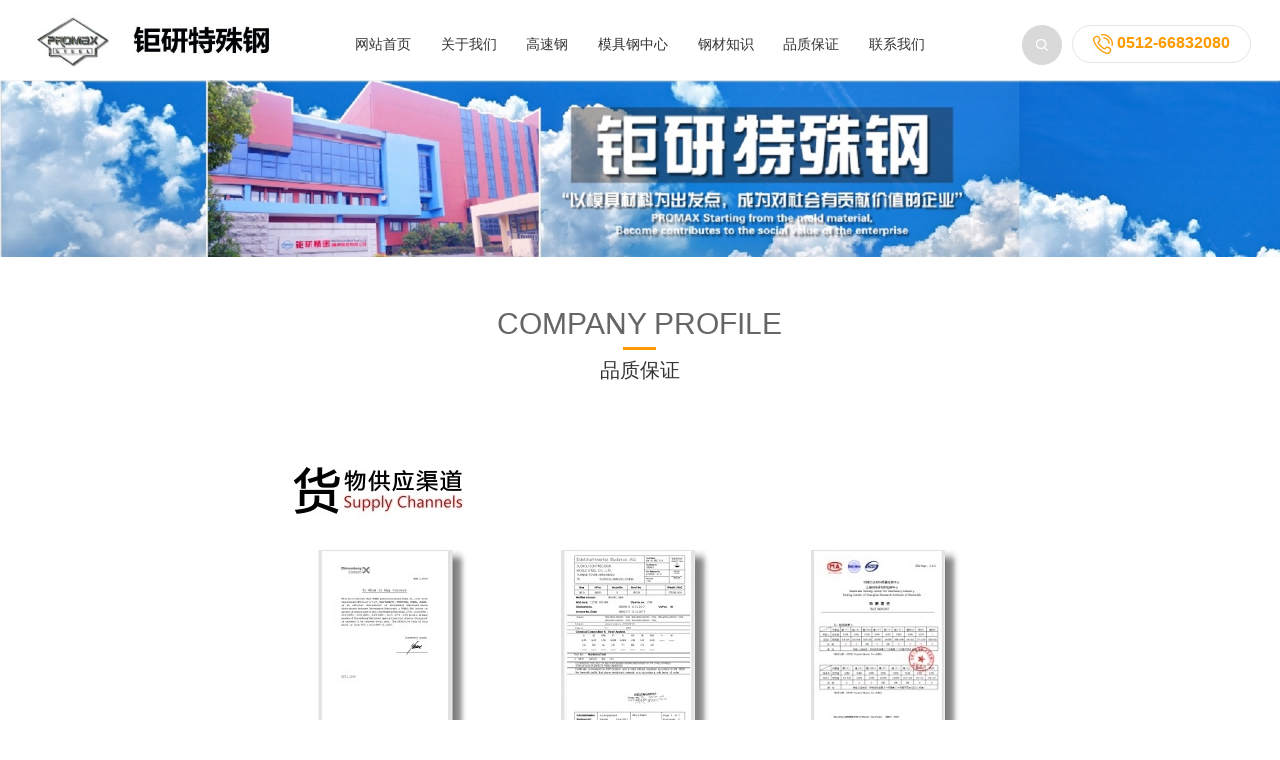

--- FILE ---
content_type: text/html; charset=utf-8
request_url: https://www.skh55.org.cn/kehufuwu/
body_size: 3095
content:
<!DOCTYPE html PUBLIC "-//W3C//DTD XHTML 1.0 Transitional//EN" "http://www.w3.org/TR/xhtml1/DTD/xhtml1-transitional.dtd">
<html xmlns="http://www.w3.org/1999/xhtml">
<head>
<meta http-equiv="Content-Type" content="text/html; charset=utf-8" />
<meta name="apple-mobile-web-app-capable" content="yes">
<meta name="apple-touch-fullscreen" content="yes">
<meta name="format-detection" content="telephone=no,email=no">
<meta content="fullscreen=yes,useHistoryState=yes,transition=yes" name="App-Config">
<meta name="viewport" content="initial-scale=1, maximum-scale=1, minimum-scale=1, user-scalable=no">
<title>品质保证_钜研特殊钢</title>
<meta name="keywords" content="品质保证" />
<meta name="description" content="钜研特殊钢专业现货供应进口skh55高速钢，提供关于常见问题skh55价格，热处理硬度、物理性能、力学性能、化学成分及skh55是什么材料（材质）、skh55高速钢多少钱一公斤等技术资料，提供原厂材质报告。" />
<link href="/skin/css/animate.min.css" rel="stylesheet" type="text/css">
<link href="/skin/css/global.css" rel="stylesheet" type="text/css">
<link href="/skin/css/style.css" rel="stylesheet" type="text/css">
<link href="/skin/css/about.css" rel="stylesheet" type="text/css">
<link href="/skin/css/about_time.css" rel="stylesheet" type="text/css">
<script type="text/javascript" src="/skin/js/jquery-2.1.1.min.js"></script>
<script type="text/javascript" src="/skin/js/website.js"></script>
<script type="text/javascript" src="/skin/js/en.js"></script>
<script type="text/javascript" src="/skin/js/global.js"></script>
<script type="text/javascript" src="/skin/js/checkform.js"></script>
<script type="text/javascript" src="/skin/js/wow.min.js"></script>
<script type="text/javascript" src="/skin/js/video.min.js"></script>
</head>
<body>
<div class="fix_height trans"></div>
<div class="header trans headMini">
 <div class="wrap">
 <div class="ps clean trans"> <i class="iconfont fr m_nav_button"></i>
 <div class="hPhone alC fr"> <img src="/skin/img/hd2.jpg" alt=""> 0512-66832080 </div>
 <div class="img hSearch fr topForm"> <img src="/skin/img/hd1.png">
 <form action="/search/" method="get">
 <input class="text" type="text" name="keyword" />
 <input class="sub" type="submit" value="" />
 </form>
 </div>
 </div>
 <div class="logo alC trans img"> <a href="/"><img alt="dha1模具钢" src="/skin/img/f4af7db20c.jpg" /></a> </div>
 <div class="nav alC">
 <div class="li inlineB"> <a {dede:field name=typeid runphp="yes"}(@me=="")? @me="class='on trans' ":@me="class='trans'";{/dede:field} href="/">网站首页</a> </div>

<div class="li inlineB"> <a class="trans " href="/gongsijianjie/">关于我们</a>
        <div class="navBox fadeInDown">
          <div class="wrap"> 
            
          </div>
        </div>
</div>

<div class="li inlineB"> <a class="trans " href="/gaosugan/">高速钢</a>
        <div class="navBox fadeInDown">
          <div class="wrap"> 
            
          </div>
        </div>
</div>

<div class="li inlineB"> <a class="trans " href="/chanpinzhanshi/">模具钢中心</a>
        <div class="navBox fadeInDown">
          <div class="wrap"> 
            
          </div>
        </div>
</div>

<div class="li inlineB"> <a class="trans " href="/xinwenzixun/">钢材知识</a>
        <div class="navBox fadeInDown">
          <div class="wrap"> 
            
          </div>
        </div>
</div>

<div class="li inlineB"> <a class="trans " href="/kehufuwu/">品质保证</a>
        <div class="navBox fadeInDown">
          <div class="wrap"> 
            
          </div>
        </div>
</div>

<div class="li inlineB"> <a class="trans " href="/lianxiwomen/">联系我们</a>
        <div class="navBox fadeInDown">
          <div class="wrap"> 
            
          </div>
        </div>
</div>

 </div>
 </div>
</div>
<div class="mb_nav alC">
 <div class="li"> <a {dede:field name=typeid runphp="yes"}(@me=="")? @me="class='on trans' ":@me="class='trans'";{/dede:field} href="/">首页</a> </div>
 
 <div class="li"> <a class="trans {dede:field.currentstyle/}" href="/kehufuwu/">品质保证</a>
 <div class="navBox fadeInDown">
 <div class="wrap"> 
 
 </div>
 </div>
 </div>
 
 <div class="li"> <a class="trans {dede:field.currentstyle/}" href="/kehufuwu/">品质保证</a>
 <div class="navBox fadeInDown">
 <div class="wrap"> 
 
 </div>
 </div>
 </div>
 
 <div class="li"> <a class="trans {dede:field.currentstyle/}" href="/kehufuwu/">品质保证</a>
 <div class="navBox fadeInDown">
 <div class="wrap"> 
 
 </div>
 </div>
 </div>
 
 <div class="li"> <a class="trans {dede:field.currentstyle/}" href="/kehufuwu/">品质保证</a>
 <div class="navBox fadeInDown">
 <div class="wrap"> 
 
 </div>
 </div>
 </div>
 
 <div class="li"> <a class="trans {dede:field.currentstyle/}" href="/kehufuwu/">品质保证</a>
 <div class="navBox fadeInDown">
 <div class="wrap"> 
 
 </div>
 </div>
 </div>
 
 <div class="li"> <a class="trans {dede:field.currentstyle/}" href="/kehufuwu/">品质保证</a>
 <div class="navBox fadeInDown">
 <div class="wrap"> 
 
 </div>
 </div>
 </div>
 
 <div class="li form topForm"> <a>
 <form action="/search/" method="get">
 <input class="text" type="text" name="keyword" />
 <input class="sub" type="submit" value="" />
 </form>
 </a> </div>
</div>
<div class="mask"></div>
<div class="rm_outer">
 <div class="rm_inter wrap">
 <div class="right_menu alC trans ">
 <div class="relat">
 <div class="button img trans"><img class="trans" src="/skin/img/r_arrow.png"></div>
 <div class="box trans call">
 <div class="trans op0">
 <div class="img"><img src="/skin/img/rp1.png"></div>
 电话咨询 </div>
 <div class="form over trans">
 <div class="width">
 <div class="w alL">
 <div class="close fr"><i class="fa fa-close"></i></div>
 </div>
 <div class="clean"> 电话咨询：0512-66832080 </div>
 </div>
 </div>
 </div>
 <div class="box"> <a href="http://wpa.qq.com/msgrd?v=3&uin=88886666&menu=yes" target="_blank" >
 <div class="img"><img src="/skin/img/rp2.png"></div>
 在线咨询 </a> </div>
 
 <div class="box"> <a href="/gongsijianjie/">
 <div class="img"><img src="/skin/img/rp3.png"></div>
 留言咨询 </a> </div>
 
 <div class="box goTop">
 <div class="img"><img src="/skin/img/rp4.png"></div>
 返回顶部 </div>
 </div>
 </div>
 </div>
</div>

<div class="about">
 <div id="banner" class="hide992 over relative">
 <div class="bd over">
 <div class="bar relative nowrap fz0">
 <div class="item inline-block text-center relative" style="background-image: url(/skin/img/27233cbc95.jpg);"> <img src="/skin/img/27233cbc95.jpg" class="max-w100" > </div>
 </div>
 </div>
 <div class="hd absolute text-center"></div>
 </div>
 <div class="abBanner relative show992">
 <div class="bd over">
 <div class="bar relative nowrap fz0">
 <div class="item inline-block relative"> <img src="/skin/img/27233cbc95.jpg" width=""> </div>
 </div>
 </div>
 <div class="hd absolute text-center fz0"></div>
 </div>
 <a name="0"></a>
 <div class="about-description">
 <div class="iTitle wow fadeInUp">
 <div class="t1">COMPANY PROFILE</div>
 <span></span>
 <div class="t2">品质保证</div>
 </div>
 <div class="description wow fadeInUp"> <p style="text-align: center;"><img src="/static/upload/image/20240418/1713423030203717.jpg" alt="202404171347563188_eday  1.jpg"/></p><p style="text-align: center;"><img alt="" src="https://www.promaxs.com/upload/editor/201406231502413188_eday.jpg" style="margin: 0px; padding: 0px; border: 0px; vertical-align: middle; max-width: ; max-height: ; outline: none; text-size-adjust: none;"/></p><p style="text-align: center;"><img alt="" src="https://www.promaxs.com/upload/editor/201406231503072243_eday.jpg" style="margin: 0px; padding: 0px; border: 0px; vertical-align: middle; max-width: ; max-height: ; outline: none; text-size-adjust: none;"/></p><p style="text-align: center;">
	&nbsp;</p><p style="text-align: center;"><img alt="" src="https://www.promaxs.com/upload/editor/201709041740575644_eday.jpg" style="margin: 0px; padding: 0px; border: 0px; vertical-align: middle; max-width: ; max-height: ; outline: none; text-size-adjust: none;"/></p><p style="text-align: center;">
	&nbsp;</p><p style="text-align: center;">
	&nbsp;</p><p style="text-align: center;">
	&nbsp;</p><p style="text-align: center;"><img alt="" src="https://www.promaxs.com/upload/editor/201406221849564564_eday.jpg" style="margin: 0px; padding: 0px; border: 0px; vertical-align: middle; max-width: ; max-height: ; outline: none; text-size-adjust: none;"/></p><p style="text-align: center;">
	&nbsp;</p><p style="text-align: center;"><img alt="" src="https://www.promaxs.com/upload/editor/201406231320063021_eday.jpg" style="margin: 0px; padding: 0px; border: 0px; vertical-align: middle; max-width: ; max-height: ; outline: none; text-size-adjust: none;"/></p><p style="text-align: center;">
	&nbsp;</p><p style="text-align: center;"><img alt="" src="https://www.promaxs.com/upload/editor/201406231322551198_eday.jpg" style="margin: 0px; padding: 0px; border: 0px; vertical-align: middle; max-width: ; max-height: ; outline: none; text-size-adjust: none;"/></p><p style="text-align: center;">
	&nbsp;</p><p style="text-align: center;"><img alt="" src="https://www.promaxs.com/upload/editor/201406231323368047_eday.jpg" style="margin: 0px; padding: 0px; border: 0px; vertical-align: middle; max-width: ; max-height: ; outline: none; text-size-adjust: none;"/></p><p style="text-align: center;">
	&nbsp;</p><p style="text-align: center;"><img alt="" src="https://www.promaxs.com/upload/editor/201406231323522665_eday.jpg" style="margin: 0px; padding: 0px; border: 0px; vertical-align: middle; max-width: ; max-height: ; outline: none; text-size-adjust: none;"/></p><p style="text-align: center;"><img alt="" src="https://www.promaxs.com/upload/editor/20140623141321761_eday.jpg" style="margin: 0px; padding: 0px; border: 0px; vertical-align: middle; max-width: ; max-height: ; outline: none; text-size-adjust: none;"/></p><p style="text-align: center;">
	&nbsp;</p><p style="text-align: center;"><img alt="" src="https://www.promaxs.com/upload/editor/201406231537526612_eday.jpg" style="margin: 0px; padding: 0px; border: 0px; vertical-align: middle; max-width: ; max-height: ; outline: none; text-size-adjust: none;"/></p><p style="text-align: center;"><img alt="" src="https://www.promaxs.com/upload/editor/201406231538142238_eday.jpg" style="margin: 0px; padding: 0px; border: 0px; vertical-align: middle; max-width: ; max-height: ; outline: none; text-size-adjust: none;"/></p><p style="text-align: center;">
	&nbsp;</p><p style="text-align: center;"><img alt="" src="https://www.promaxs.com/upload/editor/20140623160341167_eday.jpg" style="margin: 0px; padding: 0px; border: 0px; vertical-align: middle; max-width: ; max-height: ; outline: none; text-size-adjust: none;"/></p> </div>
 </div>
 <a name="1"></a>
 <div class="about-video clean"> 
 <div class="item fl relative text-center over wow zoomIn" onClick="window.location='/kehufuwu/'" >
 <div class="title absolute itcavant text-center"></div>
 <div class="ico absolute"><img src="/skin/img/ico-square.png"></div>
 <div class="name absolute">品质保证</div>
 <div class="mask absolute trans animated"></div>
 <img src="/skin/img/95abb2c71a.jpg" class="max-w100"> </div>
  
 
 <div class="item fl relative text-center over wow zoomIn" onClick="window.location='/lianxiwomen/'" >
 <div class="title absolute itcavant text-center"></div>
 <div class="ico absolute"><img src="/skin/img/ico-round.png"></div>
 <div class="name absolute">联系我们</div>
 <div class="mask absolute trans animated"></div>
 <img src="/skin/img/01300812c0.jpg" class="max-w100"> </div>
  
 
 <div class="item fl relative text-center over wow zoomIn" onClick="window.location='/rire/'" >
 <div class="title absolute itcavant text-center"></div>
 <div class="ico absolute"><img src="/skin/img/ico-play.png"></div>
 <div class="name absolute">日立热作钢</div>
 <div class="mask absolute trans animated"></div>
 <img src="/skin/img/6421875164.jpg" class="max-w100"> </div>
  
 
 
 <div class="item fl relative text-center over wow zoomIn" onClick="window.location='/rileng/'" >
 <div class="title absolute itcavant text-center"></div>
 <div class="ico absolute"><img src="/skin/img/ico-hexagon.png"></div>
 <div class="name absolute">日立冷作钢</div>
 <div class="mask absolute trans animated"></div>
 <img src="/skin/img/92962db8f4.jpg" class="max-w100"> </div>
  </div>
 <a name="4"></a> </div>
<div class="foot">
 <div class="list">
 <div class="wrap"> 
 
 <div class="fl box wow fadeInLeft" data-wow-delay=".2s">
 <div class="tt"> <a href="/xinwenzixun/">钢材知识</a> </div>
 
 <ul>
 
 <li><a href="/gongsixinwen/">公司新闻</a></li>
 
 </ul>
 </div>
  
 <div class="fl box wow fadeInLeft" data-wow-delay=".2s">
 <div class="tt"> <a href="/gongsijianjie/">关于我们</a> </div>
 
 <ul>
 
 <li><a href="/gongsijianjie/">公司简介</a></li>
 
 </ul>
 </div>
  
 <div class="fl box wow fadeInLeft" data-wow-delay=".2s">
 <div class="tt"> <a href="/chanpinzhanshi/">模具钢中心</a> </div>
 
 <ul>
 
 <li><a href="/rire/">日立热作钢</a></li>
 
 <li><a href="/rileng/">日立冷作钢</a></li>
 
 <li><a href="/risu/">日立塑模钢</a></li>
 
 </ul>
 </div>
 
 <div class="clear1024"></div>
 <div class="fr box last wow fadeInRight" data-wow-delay=".4s">
 <div class="tt"> <a href="/contact.php">公司简介</a> </div>
 <div class="clean">
 <div class="fl fContact">
 <div class="p">0512-66832080</div>
 <div class="d">周一至周五 09:00-18:00</div>
 <div class="ol img alC"> <a href="http://wpa.qq.com/msgrd?v=3&uin=88886666&site=qq&menu=yes" target="_blank"> <img src="/skin/img/ft1.png">在线咨询 </a> </div>
 </div>
 <div class="fr ewm clean">
 <div class="fl img"> <img src="/skin/img/wx.jpg"> </div>
 </div>
 </div>
 </div>
 </div>
 </div>
 <div class="cpr">
 <div class="wrap">
 <div class="fl w">Copyright &copy; 2002-2022 苏州钜研精密模具材料有限公司 版权所有 备案号：<a href=" https://beian.miit.gov.cn/" rel="nofollow" target="_blank">苏ICP备20024622号 </a></div>
 <div class="fr share"> <a href="{label:weibo}"><img src="/skin/img/ft4.png"></a> <a href="#"><img src="/skin/img/ft5.png"></a> <a href="http://wpa.qq.com/msgrd?v=3&uin=88886666&site=qq&menu=yes"><img src="/skin/img/ft6.png"></a> <a href="#"><img src="/skin/img/ft7.png"></a> </div>
 </div>
 </div>
</div>
<script language="javascript" src="https://dft.zoosnet.net/JS/LsJS.aspx?siteid=DFT49345119&float=1&lng=cn"></script>
</body>
</html>
<script>
$(function(){
	var wow=new WOW().init();
	$(".di_list li").click(function(){
		if($(this).hasClass("cur")){
			$(this).removeClass("cur");	
		}else{
			$(this).addClass("cur");	
		}	
	})	

	jQuery('.about-video .item').hover(function(){
		jQuery(this).children('.brief').addClass('animated zoomIn');
		jQuery(this).children('.mask').addClass('animated zoomIn');
},function(){
 jQuery(this).children('.brief').removeClass('animated zoomIn');
 jQuery(this).children('.mask').removeClass('animated zoomIn');
});
})

</script>

--- FILE ---
content_type: text/css
request_url: https://www.skh55.org.cn/skin/css/about.css
body_size: 1772
content:
@charset "utf-8";
.text-left{text-align: left;}
.text-right{text-align: right;}
.text-center{text-align: center;}
.text-over{text-overflow: ellipsis; overflow: hidden; white-space: nowrap;}
.over{overflow: hidden;}
.relative{position: relative;z-index: 1;}
.absolute{position: absolute;z-index: 1;}
.fixed{position: fixed;z-index: 1;}
.inline{display: inline;}
.block{display: block;}
.inline-block{display: inline-block;}
.hide{display: none;}
.max-w100{max-width: 100%;}
.max-h100{max-height: 100%;}
.middle{vertical-align: middle;}
.middle-span{height: 100%;vertical-align: middle;display: inline-block;}
.trans{-webkit-transition:all 600ms ease 0s; -moz-transition:all 600ms ease 0s; -ms-transition:all 600ms ease 0s; -o-transition:all 600ms ease 0s; transition:all 600ms ease 0s;}
.clean:after,.clean:before{display: table; content:''; }
.clean:after{clear: both;}
.clean{zoom:1;}
.show1300{display: none;}
.show1200{display: none;}
.show992{display: none;}
.show640{display: none;}
.show320{display: none;}

.table{width: 100%;display: table;}
.table[height='100%']{height: 100%;}
.table-cell{display: table-cell;vertical-align: middle;}
.web-title{padding: 45px 0 40px;}
.web-title .title-0{font-size: 36px;color: #393939;}
.web-title .title-1{line-height: 30px;font-size: 18px;color: #393939;}
.web-title .line{width: 58px;height: 4px;background-color: #3b8cc4;margin: 20px auto 0;}

#banner{z-index: 2;}
#banner .bd{width: 100%;}
#banner .bar{width: 100%;height: 100%;left: 0;letter-spacing: -5px;}    /*letter-spacing: -5px;兼容Safari*/
#banner .bar *{letter-spacing: normal;}
#banner.slide .bar{-webkit-transition: all 800ms ease 0s;-moz-transition: all 800ms ease 0s;-o-transition: all 800ms ease 0s;transition: all 800ms ease 0s;}
#banner .item{width: 100%;height: 100%;background-repeat: no-repeat;background-position: center center;background-size: cover;position: relative;z-index: 1;display: inline-block;}
#banner .item a{width:100%; height:100%; left:0; top:0;}
#banner .item .font{width: 100%;left: 0;top: 53%/*44%*/;}
#banner .item .title-1{line-height: 18px;color: #fff;margin-top: 15px;}
#banner .hd{width: 100%;height: 0;left: 0;bottom: 40px;}
#banner .hd a{width: 20px;height: 20px;border-radius: 100%;margin: 0 5px;display: inline-block;cursor: pointer;-webkit-transition:all 300ms ease 0s; -moz-transition:all 300ms ease 0s; -ms-transition:all 300ms ease 0s; -o-transition:all 300ms ease 0s; transition:all 300ms ease 0s;}
.banner{z-index: 2;}
.banner .bd{width: 100%;}
.banner .hd{width: 100%;height: 0;left: 0;bottom: 65px;}
.banner .hd a{width: 24px;height: 24px;background-color: #fff;border-radius: 100%;margin: 0 10px;display: inline-block;cursor: pointer;}
.banner .hd .on{background-color: #0382db;}
.banner .bar{left: 0;}
.banner.slide .bar{-webkit-transition: all 300ms ease 0s;-moz-transition: all 300ms ease 0s;-o-transition: all 300ms ease 0s;transition: all 300ms ease 0s;}
.banner .item{width: 100%;display: inline-block;position: relative;z-index: 1;}

.about-description{width: 96%;max-width: 1400px;margin: 50px auto 90px;}
.about-description .iTitle{padding:0;}
.about-description .title-0{font-size: 40px;color: #3b8cc4; visibility:hidden;}
.about-description .title-0 span{height: 57px;font-family: Arial;font-size: 130px;color: #c6c6c6;margin: -95px 2% 0; visibility:hidden;}
.about-description .title-1{font-size: 24px;color: #3b8cc4;}
.about-description .description{line-height: 26px;font-size: 14px;color: #7e7e7e;margin: 45px 0 0; visibility:hidden;}

.about-video .item{width: 50%; visibility:hidden;cursor: pointer;}
.about-video .item a{width: 100%;height: 100%;left: 0;top: 0;z-index: 3;}
.about-video .item .title{width: 100%;color: #fff;left: 0;top: 20%;z-index: 2;padding-left: 135px;letter-spacing: 135px;text-transform:uppercase;}
.about-video .item .ico{width: 100%;left: 0;top: 48%;z-index: 2;}
.about-video .item .name{width: 100%;font-size: 20px;color: #fff;left: 0;bottom: 17.489711%;z-index: 2;}
.about-video .item .name::before{width: 25px;height: 1px;background-color: #fff;left: 18.75%;top: 15px;position: absolute;z-index: 1;content: '';}
.about-video .item .name::after{width: 25px;height: 1px;background-color: #fff;right: 18.75%;top: 15px;position: absolute;z-index: 1;content: '';}
.about-video .item .brief{width: 100%;line-height: 30px;font-size: 14px;color: #fff;left: 0;top: 60%;z-index: 2;opacity: 0;}
.about-video .item .mask{width: 95.83333%;height: 91.563786%;background-color: #3b8cc4;left: 2.0833333%;top: 4.1152263%;opacity: 0;visibility: visible;}
.about-video .item:hover .brief{opacity: 1;}
.about-video .item:hover .mask{opacity: .9 !important;}

.about-development{margin: 30px 0 0;}
.about-development .list{padding: 0 3%;}
.about-development .item{width: 100%;max-width: 1165px;min-height: 90px;margin: 0 auto 80px;z-index: 2;cursor: pointer; visibility:hidden;}
.about-development .item:last-child{margin-bottom: 0;}
.about-development .item .year{top: -6px;background-color: #fff;z-index: 2;}
.about-development .item.left .year{left: -180px;}
.about-development .item.right .year{right: -180px;}
.about-development .default{height: 100%;z-index: 2;-webkit-backface-visibility:visible!important;-ms-backface-visibility:visible!important;backface-visibility:visible!important;-webkit-animation-name:flipInX;animation-name:flipInX;}
.about-development .development{height: 100%;z-index: 2;display: none;-webkit-animation-name:flipOutX;animation-name:flipOutX;-webkit-animation-duration:.75s;animation-duration:.75s;-webkit-backface-visibility:visible!important;-ms-backface-visibility:visible!important;backface-visibility:visible!important}
.about-development .year{font-size: 30px;color: #9e9e9e;}
.about-development .main{max-width: 80%;font-size: 14px;margin-left: 15px;}
.about-development .bg{left: 0;top: 50%;-webkit-animation-name:flipOutX;animation-name:flipOutX;-webkit-animation-duration:.75s;animation-duration:.75s;-webkit-backface-visibility:visible!important;-ms-backface-visibility:visible!important;backface-visibility:visible!important}
.about-development .round{width: 30px;height: 30px;background-color: #fff;padding: 5px;border: 1px dashed #e9e9e9;border-radius: 20px;left: 50%;top: 0;margin-left: -15px;}
.about-development .round .i{width: 100%;height: 100%;background-color: #a7a7a7;border-radius: 100%;}
.about-development .line{width: 105px;height: 1px;background-color: #e6e7e7;top: 50%;}
.about-development .left .line{right: 100%;}
.about-development .right .line{left: 100%;}
.about-development .table-cell{padding: 10px 20px;}
/*.about-development .on{height: 90px;}*/
.about-development .on .default{display: none;-webkit-animation-name:flipOutX;animation-name:flipOutX;-webkit-animation-duration:.75s;animation-duration:.75s;-webkit-backface-visibility:visible!important;-ms-backface-visibility:visible!important;backface-visibility:visible!important}
.about-development .on .development{display: block;-webkit-backface-visibility:visible!important;-ms-backface-visibility:visible!important;backface-visibility:visible!important;-webkit-animation-name:flipInX;animation-name:flipInX;}
.about-development .on .year{color: #fff;margin: 10px 0;background: none;}
.about-development .on .main{color: #fff;margin: 10px 0;}
.about-development .on .bg{width: 100%;height: 100%;background-color: #3e8ec5;border-radius: 90px;top: 0;-webkit-backface-visibility:visible!important;-ms-backface-visibility:visible!important;backface-visibility:visible!important;-webkit-animation-name:flipInX;animation-name:flipInX;}
.about-development .on .about-progress{background-color: #a6c5da;}
.about-development .about-progress{width: 5px;background-color: #e0e4e7;left: 50%;top: 35px;padding: 0 0 10000px;margin: 0 0 -10000px -2.5px;}
.about-development .about-progress .i{width: 100%;left: 0;top: 0;background-color: #a0c2d9;}

@media only screen and (max-width: 1680px){
	.about-video .item .title{padding-left: 90px;letter-spacing: 90px;}
}

@media only screen and (max-width: 1440px){
	.about-video .item .title{padding-left: 50px;letter-spacing: 50px;}
}
@media only screen and (max-width: 992px){
	.show992{display: block;}
	.hide992{display: none;}
	.about-video .item{width: 100%;}
	.about-video .item .title{padding-left: 80px;letter-spacing: 80px;}
	.about-description .description img,.about-description .description input{width: inherit!important;height: inherit!important;max-width: 100%;max-height: 100%;}
}

@media only screen and (max-width: 640px){
	.about-video .item .ico{height: 16px;}
	.about-video .item .ico img{max-height: 100%;}
	.about-video .item .title{padding-left: 55px;letter-spacing: 55px;}
}

@media only screen and (max-width: 480px){
	.about-video .item .title{padding-left: 30px;letter-spacing: 30px;}
    .about-video .item .ico{top: 45%;}
    .about-video .item .brief{top: 55%;}
    .about-video .item .name{font-size: 16px;bottom: 15%;}

	.about-development .item.left .year{left: -47%;}
	.about-development .item.right .year{right: -47%;}
}



--- FILE ---
content_type: text/css
request_url: https://www.skh55.org.cn/skin/css/about_time.css
body_size: 587
content:
@charset "utf-8";

#center .de_list{margin-top:20px; padding:0 6% 0; background:url(../img/cy_bg.png) repeat-y center top; /*background:url(../img/test2.png) repeat-y center top;*/margin-bottom: 4%;}
#center .de_list li{width:51%; position:relative; z-index:1; visibility:hidden;}
#center .de_list li .brief{font-size:16px; color:#222; padding:14px 24px; background:#f0f0f0; width:53%; line-height:28px;}
#center .de_list li .brief span{font-size:16px; line-height:28px; height:28px; overflow:hidden; display:block;}
#center .de_list li .brief_on{font-size:16px; color:#fff; padding:14px 24px; background:#f87900; width:53%; line-height:28px; position:absolute; top:0; display:none; z-index:3;}
#center .de_list li .br_l{left:0;}
#center .de_list li .br_r{right:0;}
#center .de_list li .title{height:86px; line-height:86px; /*width:18.8%;*/ font-size:40px; color:#000;}
#center .de_list li .tl{background:url(../img/tl.png) no-repeat left center; padding-left:38px; margin-left:19px;}
#center .de_list li .tr{background:url(../img/tr.png) no-repeat right center; padding-right:38px; margin-right:19px; text-align:right; /*margin-left:13%;*/}
#center .de_list li .cy_on{width:61px; height:61px; background:url(../img/cy_on.png) no-repeat; position:absolute; top:12px; z-index:5; display:none;}
#center .de_list li .cy_l{left:5px;}
#center .de_list li .cy_r{right:5px;}
#center .de_list li:hover{z-index:2;}
#center .de_list li:hover .title{color:#f87900;}
#center .de_list li:hover .tl{background:url(../img/tl_hover.png) no-repeat left center;}
#center .de_list li:hover .tr{background:url(../img/tr_hover.png) no-repeat right center;}
#center .de_list li:hover .brief_on{display:block;}
#center .de_list li:hover .cy_on{display:block;}
#center .di_list{margin-top:20px; padding:0 6% 0; display:none;}
#center .di_list li{width:100%; margin-bottom:10px;}
#center .di_list li .brief{min-height:86px; font-size:16px; color:#222; padding:14px 24px; background:#f0f0f0; width:70%; line-height:28px;}
#center .di_list li .brief span{height:28px; overflow:hidden; line-height:28px; font-size:16px; color:#222;}
#center .di_list li .brief_on{font-size:16px; color:#fff; padding:14px 24px; background:#f87900; width:70%; line-height:28px; display:none;}
#center .di_list li .title{height:86px; line-height:86px; /*width:18.8%;*/ width:28%; font-size:40px; color:#000; background:url(../img/tr.png) no-repeat right center; padding-right:38px;}
#center .di_list li.cur .title{color:#f87900; background:url(../img/tr_hover.png) no-repeat right center;}
#center .di_list li.cur .brief{display:none;}
#center .di_list li.cur .brief_on{display:block;}

@media only screen and (max-width:1000px){
	#center .de_list li .title{font-size:20px;}
}

@media only screen and (max-width:900px){
	#ban{display:none;}
	#m_ban{display:block;}
	#center .de_list li .tl{background:none; padding:0;}
	#center .de_list li:hover .tl{background:none;}
	#center .de_list li .tr{background:none; padding:0;}
	#center .de_list li:hover .tr{background:none;}
}
	
@media only screen and (max-width:720px){
	#center .de_list{display:none;}
	#center .di_list{display:block;}
}

@media only screen and (max-width:600px){
	#center .a_top .b_line{width:10%;}
	#center .di_list li .title{background:none; padding:0; width:29%;}
	#center .di_list li.cur .title{background:none;}
}

@media only screen and (max-width:480px){
	#center .a_top .a_line{width:10%;}
}

@media only screen and (max-width:400px){
	#center .di_list li .title{font-size:30px;}
}

@media only screen and (max-width:360px){
	#center .a_top .b_line{width:8%;}
}

@media only screen and (max-width:360px){
}



--- FILE ---
content_type: text/javascript
request_url: https://www.skh55.org.cn/skin/js/website.js
body_size: 675
content:
/*!function ($){
	var _w=$(window).width()>=750?750:$(window).width();
	var fontPercent=_w/7.5;//16px;
	$('html').css('font-size',fontPercent);
	$(window).resize(function (){
		var _w=$(window).width()>=750?750:$(window).width();
		var fontPercent=_w/7.5;//16px;
		$('html,body').css('font-size',fontPercent);
	});
}(jQuery);*/
$(function(){
	$(".fix_height").height($(".header").outerHeight(true));
	$(".header .nav a").mouseover(function(){
		$(".header .nav_list .navBox").show();
	});
	$(".goTop").click(function(){
		$('body,html').animate({scrollTop:0},1000); 
	});
	/*$(".right_menu .box.call .op0").click(function(){
		// $(this).children().not(".form").css("opacity",0);
		$(".right_menu .box.call").addClass("hide");
		$(".right_menu .box.call .form").addClass("open");
	});*/
	$(".right_menu .box.call .form .close .fa").click(function(){
		$(".right_menu .box.call").removeClass("hide");
		$(".right_menu .box.call .form").removeClass("open");

	});
	$(".header .ps .hSearch img").click(function(){
		$(this).parent().find("input").show();
	});
	$(".header .ps .m_nav_button").click(function(){
		var nt = $(".header").outerHeight(true);
		$(".mb_nav").css("top",nt);
		$(".mb_nav").toggleClass("show");
		$(".mask").toggleClass("mask_visible");
	});
	$(".mask").click(function(){
		$(this).removeClass("mask_visible");
		$(".mb_nav").removeClass("show");
	});
	$(".right_menu").hover(function(){
		$(this).toggleClass("show");
	});
});

$(window).resize(function(){
	$(".fix_height").height($(".header").outerHeight(true));
	$(".mb_nav").css("top",$(".header").outerHeight(true));
});

function broserBack(u1,u2){
 	if (window.history && window.history.pushState) {

    $(window).on('popstate', function() {
      var hashLocation = location.hash;
      var hashSplit = hashLocation.split("#!/");
      var hashName = hashSplit[1];

      if (hashName !== '') {
        var hash = window.location.hash;
        if (hash === '') {
			window.location=u1;
          //alert('後退按鈕點擊');
        }
      }
    });

  	window.history.pushState('forward', null, u2);
  }
}

function WH(o,a){
	$(window).resize(function(){WHBiLi(o,a)});
	WHBiLi(o,a);
	function WHBiLi(obj,a){
		var a=a||1;
		if($(obj).length<1){
			return false;
		}
		var w=parseInt($(obj).eq(0).width());
		$(obj).css('height',a*w);
	}
}